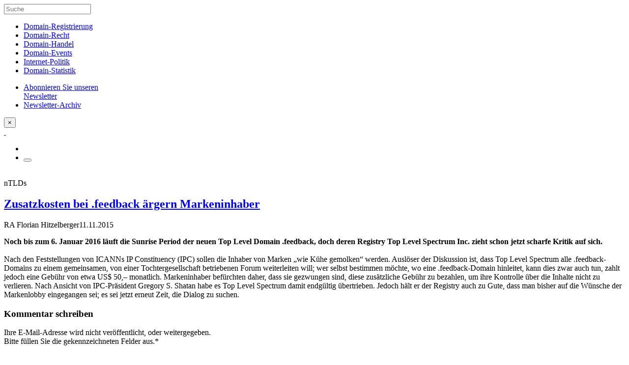

--- FILE ---
content_type: text/html; charset=UTF-8
request_url: https://domain-recht.de/domain-registrierung/neue-top-level-domains/ntlds-zusatzkosten-bei-feedback-aergern-markeninhaber-64973.html
body_size: 11579
content:
<!doctype html><html class="no-js" lang="de"><head><meta charset="utf-8"><meta http-equiv="X-UA-Compatible" content="IE=edge"><meta name="viewport" content="width=device-width, initial-scale=1.0"><meta class="foundation-mq"><link rel="apple-touch-icon" sizes="57x57" href="/wp-content/themes/domainrecht-2016/assets/favicons/apple-touch-icon-57x57.png"><link rel="apple-touch-icon" sizes="60x60" href="/wp-content/themes/domainrecht-2016/assets/favicons/apple-touch-icon-60x60.png"><link rel="apple-touch-icon" sizes="72x72" href="/wp-content/themes/domainrecht-2016/assets/favicons/apple-touch-icon-72x72.png"><link rel="apple-touch-icon" sizes="76x76" href="/wp-content/themes/domainrecht-2016/assets/favicons/apple-touch-icon-76x76.png"><link rel="apple-touch-icon" sizes="114x114" href="/wp-content/themes/domainrecht-2016/assets/favicons/apple-touch-icon-114x114.png"><link rel="apple-touch-icon" sizes="120x120" href="/wp-content/themes/domainrecht-2016/assets/favicons/apple-touch-icon-120x120.png"><link rel="apple-touch-icon" sizes="144x144" href="/wp-content/themes/domainrecht-2016/assets/favicons/apple-touch-icon-144x144.png"><link rel="apple-touch-icon" sizes="152x152" href="/wp-content/themes/domainrecht-2016/assets/favicons/apple-touch-icon-152x152.png"><link rel="apple-touch-icon" sizes="180x180" href="/wp-content/themes/domainrecht-2016/assets/favicons/apple-touch-icon-180x180.png"><link rel="icon" type="image/png" href="/wp-content/themes/domainrecht-2016/assets/favicons/favicon-32x32.png" sizes="32x32"><link rel="icon" type="image/png" href="/wp-content/themes/domainrecht-2016/assets/favicons/favicon-194x194.png" sizes="194x194"><link rel="icon" type="image/png" href="/wp-content/themes/domainrecht-2016/assets/favicons/favicon-96x96.png" sizes="96x96"><link rel="icon" type="image/png" href="/wp-content/themes/domainrecht-2016/assets/favicons/android-chrome-192x192.png" sizes="192x192"><link rel="icon" type="image/png" href="/wp-content/themes/domainrecht-2016/assets/favicons/favicon-16x16.png" sizes="16x16"><link rel="manifest" href="/wp-content/themes/domainrecht-2016/assets/favicons/manifest.json"><link rel="mask-icon" href="/wp-content/themes/domainrecht-2016/assets/favicons/safari-pinned-tab.svg" color="#143e7e"><link rel="shortcut icon" href="/wp-content/themes/domainrecht-2016/assets/favicons/favicon.ico"><meta name="msapplication-TileColor" content="#143e7e"><meta name="msapplication-TileImage" content="/wp-content/themes/domainrecht-2016/assets/favicons/mstile-144x144.png"><meta name="msapplication-config" content="/wp-content/themes/domainrecht-2016/assets/favicons/browserconfig.xml"><meta name="theme-color" content="#ffffff"><link rel="pingback" href="https://domain-recht.de/xmlrpc.php"><script type="text/javascript">var WPAC={}; window.WPAC = WPAC; WPAC = WPAC;WPAC._Options={enable:true,debug:false,menuHelper:true,selectorCommentForm:"#commentform,.ast-commentform,.comment-form",selectorCommentsContainer:"#comments,.comments-wrapper,.comments-area,.wp-block-comments",selectorCommentList:".comment-list,.ast-comment-list,.wp-block-comment-template",selectorCommentPagingLinks:"#comments [class^='nav-'] a",selectorCommentLinks:"#comments a[href*=\"/comment-page-\"]",selectorRespondContainer:"#respond",selectorErrorContainer:"p:parent",selectorSubmitButton:"#submit",selectorTextarea:"#comment",selectorPostContainer:false,scrollSpeed:500,autoUpdateIdleTime:false,popupOverlayBackgroundColor:"#000000",popupOverlayBackgroundOpacity:false,popupBackgroundColorLoading:"#E7E9EB",popupTextColorLoading:"#424242",popupBackgroundColorSuccess:"#E1FAEA",popupTextColorSuccess:"#424242",popupBackgroundColorError:"#FCE6E2",popupTextColorError:"#424242",popupOpacity:100,popupOpacityTablet:85,popupOpacityMobile:85,popupCornerRadius:false,popupCornerRadiusTablet:5,popupCornerRadiusMobile:5,popupMarginTop:100,popupMarginTopTablet:10,popupMarginTopMobile:10,popupWidth:60,popupWidthTablet:45,popupWidthMobile:75,popupPadding:20,popupPaddingTablet:20,popupPaddingMobile:20,popupFadeIn:400,popupFadeOut:400,popupTimeout:3000,popupTextAlign:"center",popupVerticalAlign:"verticalStart",popupTextFontSize:"18px",popupTextFontSizeTablet:"20px",popupTextFontSizeMobile:"20px",popupZindex:10000,textPosted:"Your comment has been posted. Thank you!",textPostedUnapproved:"Kommentar wurde gespeichert und wartet auf  Moderation. Vielen Dank!",textReloadPage:"Reloading page. Please wait.",textPostComment:"Posting your comment. Please wait.",textRefreshComments:"Loading comments. Please wait.",textUnknownError:"Something went wrong, your comment has not been posted.",textErrorTypeComment:"Please type your comment text.",textErrorCommentsClosed:"Sorry, comments are closed for this item.",textErrorMustBeLoggedIn:"Sorry, you must be logged in to post a comment.",textErrorFillRequiredFields:"Please fill the required fields (name, email).",textErrorInvalidEmailAddress:"Please enter a valid email address.",textErrorPostTooQuickly:"You are posting comments too quickly. Please wait a minute and resubmit your comment.",textErrorDuplicateComment:"Doppelter Kommentar wurde entdeckt. Es sieht stark danach aus, dass du das schon einmal gepostet hast!",callbackOnBeforeSelectElements:false,callbackOnBeforeSubmitComment:false,callbackOnAfterPostComment:false,callbackOnBeforeUpdateComments:false,callbackOnAfterUpdateComments:false,commentPagesUrlRegex:false,disableUrlUpdate:false,disableScrollToAnchor:false,useUncompressedScripts:false,placeScriptsInFooter:true,optimizeAjaxResponse:true,baseUrl:false,disableCache:true,enableByQuery:false,lazyLoadEnabled:false,lazyLoadDisplay:"overlay",lazyLoadInlineDisplayLocation:"comments",lazyLoadInlineDisplayElement:"#comments",lazyLoadInlineLoadingType:"spinner",lazyLoadInlineSpinner:"LoadingGray1",lazyLoadInlineSpinnerLabelEnabled:true,lazyLoadInlineSpinnerContainerBackgroundColor:"#333333",lazyLoadInlineSpinnerContainerBackgroundColorOpacity:true,lazyLoadInlineSpinnerLabel:"Loading comments...",lazyLoadInlineSpinnerLabelColor:"#FFFFFF",lazyLoadInlineSpinnerIconColor:"#FFFFFF",lazyLoadInlineSpinnerLayoutType:"horizontal",lazyLoadInlineSpinnerLayoutAlignment:"left",lazyLoadInlineSpinnerLayoutRTL:false,lazyLoadTrigger:"domready",lazyLoadTriggerElement:false,lazyLoadInlineSpinnerSpeed:1.25,lazyLoadTriggerScrollOffset:false,lazyLoadPaginationEnabled:false,lazyLoadCommentsPerPage:30,lazyLoadUseThemePagination:true,lazyLoadPaginationStyle:"nextPrev",lazyLoadPaginationLocation:"bottom",lazyLoadingPaginationScrollToTop:true,lazyLoadInlineSpinnerLabelFontSizeDesktop:42,lazyLoadInlineSpinnerSizeDesktop:72,lazyLoadInlineSpinnerLabelLineHeightDesktop:54,lazyLoadInlineSpinnerContainerPaddingDesktop:35,lazyLoadInlineSpinnerGapDesktop:20,lazyLoadInlineSpinnerLabelFontSizeTablet:36,lazyLoadInlineSpinnerSizeTablet:65,lazyLoadInlineSpinnerLabelLineHeightTablet:42,lazyLoadInlineSpinnerContainerPaddingTablet:25,lazyLoadInlineSpinnerGapTablet:15,lazyLoadInlineSpinnerLabelFontSizeMobile:28,lazyLoadInlineSpinnerSizeMobile:48,lazyLoadInlineSpinnerLabelLineHeightMobile:34,lazyLoadInlineSpinnerContainerPaddingMobile:20,lazyLoadInlineSpinnerGapMobile:15,lazyLoadInlineSkeletonLoadingLabelEnabled:false,lazyLoadInlineSkeletonLoadingLabel:"Loading comments...",lazyLoadInlineSkeletonItemsShow:2,lazyLoadInlineSkeletonBackgroundColor:"#EEEEEE",lazyLoadInlineSkeletonHighlightColor:"#dedede",lazyLoadInlineSkeletonHeadingColor:"#333333",lazyLoadInlineSkeletonHeadingFontSize:24,lazyLoadInlineSkeletonHeadingLineHeight:1.5,lazyLoadInlineShortcode:false,lazyLoadInlineLoadingButtonLabel:"Load Comments",lazyLoadInlineLoadingButtonLabelLoading:"Loading Comments...",lazyLoadInlineButtonSpinner:"LoadingGray1",lazyLoadInlineButtonLabel:"Load Comments",lazyLoadInlineButtonLabelLoading:"Loading Comments...",lazyLoadInlineButtonAppearance:"solid",lazyLoadInlineButtonUseThemeStyles:true,lazyLoadInlineButtonBackgroundColor:"#333333",lazyLoadInlineButtonBackgroundColorHover:"#444444",lazyLoadInlineButtonTextColor:"#FFFFFF",lazyLoadInlineButtonTextColorHover:"#FFFFFF",lazyLoadInlineButtonBorderColor:"#333333",lazyLoadInlineButtonBorderColorHover:"#444444",lazyLoadInlineButtonBorderWidth:true,lazyLoadInlineButtonBorderRadius:5,lazyLoadInlineButtonPaddingTop:12,lazyLoadInlineButtonPaddingRight:24,lazyLoadInlineButtonPaddingBottom:12,lazyLoadInlineButtonPaddingLeft:24,lazyLoadInlineButtonFontSize:16,lazyLoadInlineButtonLineHeight:1.5,lazyLoadInlineButtonFontWeight:600,lazyLoadInlineButtonFontFamily:"inherit",lazyLoadInlineButtonAlign:"center",asyncLoadTrigger:"Viewport",firstTimeInstall:false,lazyLoadIntoElement:false,commentsEnabled:true,version:"3.1.2"};</script><meta name='robots' content='index, follow, max-image-preview:large, max-snippet:-1, max-video-preview:-1' /><style>img:is([sizes="auto" i],[sizes^="auto," i]){contain-intrinsic-size:3000px 1500px}</style><title>nTLDs - Zusatzkosten bei .feedback ärgern Markeninhaber - domain-recht.de</title><link rel="canonical" href="https://domain-recht.de/domain-registrierung/neue-top-level-domains/ntlds-zusatzkosten-bei-feedback-aergern-markeninhaber-64973.html" /><meta property="og:locale" content="de_DE" /><meta property="og:type" content="article" /><meta property="og:title" content="nTLDs - Zusatzkosten bei .feedback ärgern Markeninhaber - domain-recht.de" /><meta property="og:description" content="Noch bis zum 6. Januar 2016 läuft die Sunrise Period der neuen Top Level Domain .feedback, doch deren Registry Top Level Spectrum Inc. zieht schon jetzt scharfe Kritik auf sich. Nach den Feststellungen von ICANNs IP Constituency (IPC) sollen die Inhaber von Marken &#8222;wie Kühe gemolken&#8220; werden. Auslöser der Diskussion ist, dass Top Level Spectrum... Read more &raquo;" /><meta property="og:url" content="https://domain-recht.de/domain-registrierung/neue-top-level-domains/ntlds-zusatzkosten-bei-feedback-aergern-markeninhaber-64973.html" /><meta property="og:site_name" content="domain-recht.de" /><meta property="article:published_time" content="2015-11-11T14:35:02+00:00" /><meta name="author" content="RA Florian Hitzelberger" /><meta name="twitter:card" content="summary_large_image" /><meta name="twitter:label1" content="Verfasst von" /><meta name="twitter:data1" content="RA Florian Hitzelberger" /><meta name="twitter:label2" content="Geschätzte Lesezeit" /><meta name="twitter:data2" content="1 Minute" /><script type="application/ld+json" class="yoast-schema-graph">{"@context":"https://schema.org","@graph":[{"@type":"WebPage","@id":"https://domain-recht.de/domain-registrierung/neue-top-level-domains/ntlds-zusatzkosten-bei-feedback-aergern-markeninhaber-64973.html","url":"https://domain-recht.de/domain-registrierung/neue-top-level-domains/ntlds-zusatzkosten-bei-feedback-aergern-markeninhaber-64973.html","name":"nTLDs - Zusatzkosten bei .feedback ärgern Markeninhaber - domain-recht.de","isPartOf":{"@id":"https://domain-recht.de/#website"},"datePublished":"2015-11-11T14:35:02+00:00","author":{"@id":"https://domain-recht.de/#/schema/person/a78cffca20eb2cc6b69339e7dd53cc18"},"breadcrumb":{"@id":"https://domain-recht.de/domain-registrierung/neue-top-level-domains/ntlds-zusatzkosten-bei-feedback-aergern-markeninhaber-64973.html#breadcrumb"},"inLanguage":"de","potentialAction":[{"@type":"ReadAction","target":["https://domain-recht.de/domain-registrierung/neue-top-level-domains/ntlds-zusatzkosten-bei-feedback-aergern-markeninhaber-64973.html"]}]},{"@type":"BreadcrumbList","@id":"https://domain-recht.de/domain-registrierung/neue-top-level-domains/ntlds-zusatzkosten-bei-feedback-aergern-markeninhaber-64973.html#breadcrumb","itemListElement":[{"@type":"ListItem","position":1,"name":"Startseite","item":"https://domain-recht.de/"},{"@type":"ListItem","position":2,"name":"nTLDs - Zusatzkosten bei .feedback ärgern Markeninhaber"}]},{"@type":"WebSite","@id":"https://domain-recht.de/#website","url":"https://domain-recht.de/","name":"domain-recht.de","description":"domain-recht.de: Das Blog rund um Domainnamen","potentialAction":[{"@type":"SearchAction","target":{"@type":"EntryPoint","urlTemplate":"https://domain-recht.de/?s={search_term_string}"},"query-input":{"@type":"PropertyValueSpecification","valueRequired":true,"valueName":"search_term_string"}}],"inLanguage":"de"},{"@type":"Person","@id":"https://domain-recht.de/#/schema/person/a78cffca20eb2cc6b69339e7dd53cc18","name":"RA Florian Hitzelberger","url":"https://domain-recht.de/author/ra-florian-hitzelberger"}]}</script><link rel="alternate" type="application/rss+xml" title="domain-recht.de &raquo; Feed" href="https://domain-recht.de/feed" /><link rel="alternate" type="application/rss+xml" title="domain-recht.de &raquo; Kommentar-Feed" href="https://domain-recht.de/comments/feed" /><link rel="alternate" type="application/rss+xml" title="domain-recht.de &raquo; nTLDs - Zusatzkosten bei .feedback ärgern Markeninhaber-Kommentar-Feed" href="https://domain-recht.de/domain-registrierung/neue-top-level-domains/ntlds-zusatzkosten-bei-feedback-aergern-markeninhaber-64973.html/feed" /><style>:root{--wpac-popup-opacity:1;--wpac-popup-corner-radius:0px;--wpac-popup-margin-top:100px;--wpac-popup-width:60%;--wpac-popup-padding:20px;--wpac-popup-font-size:18px;--wpac-popup-line-height:1.2}@media screen and (max-width:1024px){.wpac-overlay{--wpac-popup-opacity:0.85;--wpac-popup-corner-radius:5px;--wpac-popup-margin-top:10px;--wpac-popup-width:45%;--wpac-popup-padding:20px;--wpac-popup-font-size:20px}}@media screen and (max-width:768px){.wpac-overlay{--wpac-popup-opacity:0.85;--wpac-popup-corner-radius:5px;--wpac-popup-margin-top:10px;--wpac-popup-width:75%;--wpac-popup-padding:20px;--wpac-popup-font-size:20px}}.wpac-overlay{display:none;opacity:var(--wpac-popup-opacity);border-radius:var(--wpac-popup-corner-radius);margin-top:var(--wpac-popup-margin-top);padding:var(--wpac-popup-padding) !important;font-size:var(--wpac-popup-font-size) !important;line-height:var(--wpac-popup-line-height);margin:0 auto}</style><link rel='stylesheet' id='wpac-frontend-css' href='https://domain-recht.de/wp-content/plugins/wp-ajaxify-comments/dist/wpac-frontend-css.css?ver=3.1.2' type='text/css' media='all' /><link rel='stylesheet' id='site-css-css' href='https://domain-recht.de/wp-content/themes/domainrecht-2016/assets/css/style.min.css?ver=6.8.3' type='text/css' media='all' /><script type="text/javascript" src="https://domain-recht.de/wp-includes/js/jquery/jquery.min.js?ver=3.7.1" id="jquery-core-js"></script><script type="text/javascript" src="https://domain-recht.de/wp-includes/js/jquery/jquery-migrate.min.js?ver=3.4.1" id="jquery-migrate-js"></script><script type="text/javascript" src="https://domain-recht.de/wp-content/plugins/ns-comment-validator/public/js/jquery.validate.min.js?ver=6.8.3" id="ns-comment-validator-public-script-js"></script><script type="text/javascript" src="https://domain-recht.de/wp-includes/js/tw-sack.min.js?ver=6.8.3" id="tw-sack-js"></script><script type="text/javascript" src="https://domain-recht.de/wp-content/themes/domainrecht-2016/assets/js/scr-to-top.min.js?ver=6.8.3" id="scr-to-top-js"></script><link rel='shortlink' href='https://domain-recht.de/?p=64973' /><link rel="alternate" title="oEmbed (JSON)" type="application/json+oembed" href="https://domain-recht.de/wp-json/oembed/1.0/embed?url=https%3A%2F%2Fdomain-recht.de%2Fdomain-registrierung%2Fneue-top-level-domains%2Fntlds-zusatzkosten-bei-feedback-aergern-markeninhaber-64973.html" /><link rel="alternate" title="oEmbed (XML)" type="text/xml+oembed" href="https://domain-recht.de/wp-json/oembed/1.0/embed?url=https%3A%2F%2Fdomain-recht.de%2Fdomain-registrierung%2Fneue-top-level-domains%2Fntlds-zusatzkosten-bei-feedback-aergern-markeninhaber-64973.html&#038;format=xml" /><style type="text/css">#commentform p.error,#commentform span.error,#commentform div.error,#commentform label.error{color:#FF0000;font-size:.9em;font-style:italic}</style></head><body class="wp-singular post-template-default single single-post postid-64973 single-format-standard wp-theme-domainrecht-2016 body ntlds-zusatzkosten-bei-feedback-aergern-markeninhaber topic-domain-registrierung"><div class="slidepanel" id="menu-panel" data-toggler=".is-active"><form role="search" method="get" class="search-form" action="https://domain-recht.de/"><label><input type="search" class="search-field" maxlength="50" placeholder="Suche" value="" name="s" title="Suche" /></label></form><nav class="vertical menu" itemscope itemtype="http://schema.org/SiteNavigationElement"><ul id="menu-mainmenu" class="vertical menu" data-accordion-menu><li id="menu-item-64265" class="menu-item menu-item-type-taxonomy menu-item-object-category current-post-ancestor menu-item-64265"><a href="https://domain-recht.de/./domain-registrierung" itemprop="url">Domain-Registrierung</a></li><li id="menu-item-64267" class="menu-item menu-item-type-taxonomy menu-item-object-category menu-item-64267"><a href="https://domain-recht.de/./domain-recht" itemprop="url">Domain-Recht</a></li><li id="menu-item-62481" class="menu-item menu-item-type-taxonomy menu-item-object-category menu-item-62481"><a href="https://domain-recht.de/./domain-handel" itemprop="url">Domain-Handel</a></li><li id="menu-item-62483" class="menu-item menu-item-type-taxonomy menu-item-object-category menu-item-62483"><a href="https://domain-recht.de/./domain-events" itemprop="url">Domain-Events</a></li><li id="menu-item-64269" class="menu-item menu-item-type-taxonomy menu-item-object-category menu-item-64269"><a href="https://domain-recht.de/./internet-politik" itemprop="url">Internet-Politik</a></li><li id="menu-item-64511" class="menu-item menu-item-type-post_type menu-item-object-page menu-item-64511"><a href="https://domain-recht.de/domain-statistik" itemprop="url">Domain-Statistik</a></li></ul><ul class="vertical menu secondary"><li><a href="/newsletter-abonnieren" role="menuitem" itemprop="url">Abonnieren Sie unseren<br>Newsletter</a></li><li><a href="/newsletter-archiv" role="menuitem" itemprop="url">Newsletter-Archiv</a></li></ul></nav><button class="close-button" data-toggle="menu-panel" data-close aria-label="Layer schließen">&times;</button></div><header class="head-area"> <div class="top-bar" id="top-bar-menu"><div class="top-bar-left float-left"> <a class="logo" href="/" title="Domain-Recht" itemprop="url">&nbsp;</a></div><div class="top-bar-right float-right"><ul class="menu"><li><a data-toggle="layer-newsletter" class="icon-newsletter" title="Abonnieren Sie unseren Newsletter"></a></li><li><button class="menu-icon" type="button" data-toggle="menu-panel"></button></li></ul></div></div></header><div class="spacer">&nbsp;</div><div id="content"><div id="inner-content" class="row expanded"><div class="bg-full"><main id="main" class="large-7 medium-9 small-centered columns"><article id="post-64973" class="post-64973 post type-post status-publish format-standard hentry category-neue-top-level-domains"><header class="article-header"><div class="category-headline">nTLDs</div><h1 class="title" itemprop="headline"><a href="https://domain-recht.de/domain-registrierung/neue-top-level-domains/ntlds-zusatzkosten-bei-feedback-aergern-markeninhaber-64973.html" rel="bookmark" title="nTLDs - Zusatzkosten bei .feedback ärgern Markeninhaber">Zusatzkosten bei .feedback ärgern Markeninhaber</a></h1><p class="byline"><span class="the_author" itemprop="author">RA Florian Hitzelberger</span><time itemprop="datePublished" datetime="2015-11-11T15:35:02+01:00">11.11.2015</time><time itemprop="dateModified" datetime=""></time></p></header> <section class="entry-content" itemprop="articleBody"><div itemprop="text"><p><strong>Noch bis zum 6. Januar 2016 läuft die Sunrise Period der neuen Top Level Domain .feedback, doch deren Registry Top Level Spectrum Inc. zieht schon jetzt scharfe Kritik auf sich.</strong><br /><span id="more-64973"></span><br />Nach den Feststellungen von ICANNs IP Constituency (IPC) sollen die Inhaber von Marken &#8222;wie Kühe gemolken&#8220; werden. Auslöser der Diskussion ist, dass Top Level Spectrum alle .feedback-Domains zu einem gemeinsamen, von einer Tochtergesellschaft betriebenen Forum weiterleiten will; wer selbst bestimmen möchte, wo eine .feedback-Domain hinleitet, kann dies zwar auch tun, zahlt jedoch eine Gebühr von etwa US$ 50,– monatlich. Markeninhaber befürchten daher, dass sie gezwungen sind, diese zusätzliche Gebühr zu bezahlen, um ihre Kontrolle über die Inhalte nicht zu verlieren. Nach Ansicht von IPC-Präsident Gregory S. Shatan habe es Top Level Spectrum damit endgültig übertrieben. Jedoch hält er der Registry auch zu Gute, dass man bisher auf die Wünsche der Markenlobby eingegangen sei; es sei jetzt erneut Zeit, die Dialog zu suchen.</p></div></section> <footer class="article-footer"><p class="tags"></p></footer> </article> </main> </div> <div class="row"><div class="large-7 medium-9 small-centered columns"><div id="comments" class="comments-area"><div id="respond" class="comment-respond"><h3 id="reply-title" class="comment-reply-title">Kommentar schreiben <small><a rel="nofollow" id="cancel-comment-reply-link" href="/domain-registrierung/neue-top-level-domains/ntlds-zusatzkosten-bei-feedback-aergern-markeninhaber-64973.html#respond" style="display:none;">Antwort abbrechen</a></small></h3><form action="https://domain-recht.de/wp-comments-post.php" method="post" id="commentform" class="comment-form"><p class="comment-notes">Ihre E-Mail-Adresse wird nicht veröffentlicht, oder weitergegeben.<br>Bitte füllen Sie die gekennzeichneten Felder aus.<span class="required">*</span></p><p class="comment-form-comment"><label for="comment">Kommentar</label><textarea autocomplete="new-password"  id="d9d1ff4018"  name="d9d1ff4018"   placeholder="" cols="45" rows="8" aria-required="true"></textarea><textarea id="comment" aria-label="hp-comment" aria-hidden="true" name="comment" autocomplete="new-password" style="padding:0 !important;clip:rect(1px, 1px, 1px, 1px) !important;position:absolute !important;white-space:nowrap !important;height:1px !important;width:1px !important;overflow:hidden !important;" tabindex="-1"></textarea><script data-noptimize>document.getElementById("comment").setAttribute( "id", "abbc7f2312d8484ff652a4cb0480b71c" );document.getElementById("d9d1ff4018").setAttribute( "id", "comment" );</script><input type="hidden" name="ab_init_time" value="1768898784" /></p><p class="comment-form-author"><label for="author">Name<span class="required">*</span></label><input id="author" placeholder="" required name="author" type="text" value="" size="30" /></p><p class="comment-form-email"><label for="email">E-Mail-Adresse<span class="required">*</span></label><input id="email" placeholder="" required name="email" type="email" value="" size="30" /></p><p class="comment-form-url"><label for="url">Website</label><input id="url" name="url" type="text" value="" size="30" /> </p><p class="comment-form-cookies-consent"><input id="wp-comment-cookies-consent" name="wp-comment-cookies-consent" type="checkbox" value="yes" /> <label for="wp-comment-cookies-consent">Meinen Namen, meine E-Mail-Adresse und meine Website in diesem Browser für die nächste Kommentierung speichern.</label></p><p class="form-submit"><input name="submit" type="submit" id="submit" class="button" value="Absenden" /> <input type='hidden' name='comment_post_ID' value='64973' id='comment_post_ID' /><input type='hidden' name='comment_parent' id='comment_parent' value='0' /></p><input type='hidden' name='build_id' value='comment-form-csrf-Ddb2hYG2dxJx6Zm7bKRQiaG6JF67dq1vKw5xWul9M/k=' /><input type='hidden' name='wp_nonce' value='e5d3553429' /><input type='hidden' name='csrf_token' value='9RjtGsygEtkU3e+HlUahxJ0AEXqQQpeWiQwbSjTpG08=' /></form></div> <script type="text/javascript">//<![CDATA[
if (typeof jQuery != 'undefined') {jQuery(document).ready(function($){jQuery('#commentform').validate({rules:{author:{required : true
},email:{required : true,email : true
},url:{url : false
},comment:{required : false,minlength : 10
}              },messages:{author:{required : 'Bitte geben Sie Ihren Namen ein'
},email:{required : 'Bitte geben Sie Ihre E-Mail-Adresse ein',email : 'Bitte überprüfen Sie das Eingabeformat'
},url:{url : 'Bitte überprüfen Sie das Eingabeformat'
},comment:{required : 'Bitte geben Sie Ihren Kommentar ein',minlength : jQuery.format('Mindestlänge {0} Zeichen.')
}              },errorClass : 'error',errorElement : 'label',submitHandler : function(form){form.submit();return false;}});});} //end if jQuery is not loaded
//]]></script> </div></div></div></div> <div class="row"><div class="related-posts large-7 medium-9 small-centered columns"><div class="h4 headline_current-articles">Aktuelle Artikel zum Thema „Neue Top-Level-Domains“</div><article id="post-70197" class="excerpt post-70197 post type-post status-publish format-standard hentry category-neue-top-level-domains"><header class="article-header"><div class="category-headline">nTLDs</div><h2 class="title"><a href="https://domain-recht.de/domain-registrierung/neue-top-level-domains/ntlds-eine-gemeinnuetzige-organisation-aus-belgien-will-sich-um-die-neue-endung-meow-bewerben-70197.html" rel="bookmark" title="nTLDs - Eine gemeinnützige Organisation aus Belgien will sich um die neue Endung .meow bewerben">Eine gemeinnützige Organisation aus Belgien will sich um die neue Endung .meow bewerben</a></h2><p class="byline"><span class="the_author">RA Florian Hitzelberger</span><span>14.01.2026</span></p></header> </article> <article id="post-70186" class="excerpt post-70186 post type-post status-publish format-standard hentry category-neue-top-level-domains"><header class="article-header"><div class="category-headline">nTLDs</div><h2 class="title"><a href="https://domain-recht.de/domain-registrierung/neue-top-level-domains/ntlds-ki-unternehmen-will-sich-auf-die-neue-endung-agent-bewerben-70186.html" rel="bookmark" title="nTLDs - KI Unternehmen will sich auf die neue Endung .agent bewerben">KI Unternehmen will sich auf die neue Endung .agent bewerben</a></h2><p class="byline"><span class="the_author">RA Florian Hitzelberger</span><span>22.12.2025</span></p></header> </article> <article id="post-70172" class="excerpt post-70172 post type-post status-publish format-standard hentry category-neue-top-level-domains tag-icann tag-interview"><header class="article-header"><div class="category-headline">nTLDs und das Bewerbungsverfahren</div><h2 class="title"><a href="https://domain-recht.de/domain-registrierung/neue-top-level-domains/ntlds-und-das-bewerbungsverfahren-exklusives-interview-mit-dem-domain-experten-peter-mueller-70172.html" rel="bookmark" title="nTLDs und das Bewerbungsverfahren - Exklusives Interview mit dem Domain-Experten Peter Müller">Exklusives Interview mit dem Domain-Experten Peter Müller</a></h2><p class="byline"><span class="the_author">RA Florian Hitzelberger</span><span>11.12.2025</span></p></header> </article> <article id="post-70168" class="excerpt post-70168 post type-post status-publish format-standard hentry category-neue-top-level-domains"><header class="article-header"><div class="category-headline">nTLDs</div><h2 class="title"><a href="https://domain-recht.de/domain-registrierung/neue-top-level-domains/ntlds-in-der-2-runde-2026-wird-die-string-contention-aufgrund-des-bieterverfahrens-zum-kostenrisiko-70168.html" rel="bookmark" title="nTLDs - In der 2. Runde 2026 wird die »String Contention« aufgrund des Bieterverfahrens zum Kostenrisiko">In der 2. Runde 2026 wird die »String Contention« aufgrund des Bieterverfahrens zum Kostenrisiko</a></h2><p class="byline"><span class="the_author">RA Daniel Dingeldey</span><span>05.12.2025</span></p></header> </article> <article id="post-70163" class="excerpt post-70163 post type-post status-publish format-standard hentry category-neue-top-level-domains"><header class="article-header"><div class="category-headline">nTLDs</div><h2 class="title"><a href="https://domain-recht.de/domain-registrierung/neue-top-level-domains/ntlds-niederlaendischer-fachverlag-kuendigt-seine-markenendung-wolterskluwer-70163.html" rel="bookmark" title="nTLDs - Niederländischer Fachverlag kündigt seine Markenendung .wolterskluwer">Niederländischer Fachverlag kündigt seine Markenendung .wolterskluwer</a></h2><p class="byline"><span class="the_author">RA Florian Hitzelberger</span><span>02.12.2025</span></p></header> </article> <article id="post-70158" class="excerpt post-70158 post type-post status-publish format-standard hentry category-neue-top-level-domains"><header class="article-header"><div class="category-headline">nTLDs</div><h2 class="title"><a href="https://domain-recht.de/domain-registrierung/neue-top-level-domains/ntlds-eine-beinahe-vollstaendige-faq-fuer-bewerber-um-markenendungen-in-der-kommenden-gtld-einfuehrungsrunde-70158.html" rel="bookmark" title="nTLDs - Eine beinahe vollständige FAQ für Bewerber um Markenendungen in der kommenden gTLD-Einführungsrunde">Eine beinahe vollständige FAQ für Bewerber um Markenendungen in der kommenden gTLD-Einführungsrunde</a></h2><p class="byline"><span class="the_author">RA Florian Hitzelberger</span><span>27.11.2025</span></p></header> </article> <article id="post-70154" class="excerpt post-70154 post type-post status-publish format-standard hentry category-neue-top-level-domains"><header class="article-header"><div class="category-headline">nTLDs</div><h2 class="title"><a href="https://domain-recht.de/domain-registrierung/neue-top-level-domains/ntlds-salesforce-inc-will-sich-voraussichtlich-im-april-2026-um-die-markenendung-salesforce-bewerben-70154.html" rel="bookmark" title="nTLDs - Salesforce Inc. will sich voraussichtlich im April 2026 um die Markenendung .salesforce bewerben">Salesforce Inc. will sich voraussichtlich im April 2026 um die Markenendung .salesforce bewerben</a></h2><p class="byline"><span class="the_author">RA Florian Hitzelberger</span><span>25.11.2025</span></p></header> </article> <article id="post-70148" class="excerpt post-70148 post type-post status-publish format-standard hentry category-neue-top-level-domains"><header class="article-header"><div class="category-headline">nTLDS</div><h2 class="title"><a href="https://domain-recht.de/domain-registrierung/neue-top-level-domains/ntlds-wertvolle-informationen-fuer-bewerber-der-2-tld-runde-auf-beyond-the-next-round-70148.html" rel="bookmark" title="nTLDS - Wertvolle Informationen für Bewerber der 2. TLD-Runde auf »Beyond The Next Round«">Wertvolle Informationen für Bewerber der 2. TLD-Runde auf »Beyond The Next Round«</a></h2><p class="byline"><span class="the_author">RA Daniel Dingeldey</span><span>21.11.2025</span></p></header> </article> <article id="post-70142" class="excerpt post-70142 post type-post status-publish format-standard hentry category-neue-top-level-domains"><header class="article-header"><div class="category-headline">nTLDs</div><h2 class="title"><a href="https://domain-recht.de/domain-registrierung/neue-top-level-domains/ntlds-die-web3-unternehmung-0g-foundation-will-sich-um-eine-neue-endung-robot-bewerben-70142.html" rel="bookmark" title="nTLDs - Die Web3-Unternehmung 0G Foundation will sich um eine neue Endung .robot bewerben">Die Web3-Unternehmung 0G Foundation will sich um eine neue Endung .robot bewerben</a></h2><p class="byline"><span class="the_author">RA Florian Hitzelberger</span><span>18.11.2025</span></p></header> </article> <article id="post-70137" class="excerpt post-70137 post type-post status-publish format-standard hentry category-neue-top-level-domains"><header class="article-header"><div class="category-headline">nTLDs</div><h2 class="title"><a href="https://domain-recht.de/domain-registrierung/neue-top-level-domains/ntlds-icann-verabschiedete-am-30-10-2025-das-bewerberhandbuch-fuer-das-new-gtld-program-next-round-70137.html" rel="bookmark" title="nTLDs - ICANN verabschiedete am 30.10.2025 das Bewerberhandbuch für das »New gTLD Program: Next Round«">ICANN verabschiedete am 30.10.2025 das Bewerberhandbuch für das »New gTLD Program: Next Round«</a></h2><p class="byline"><span class="the_author">RA Daniel Dingeldey</span><span>13.11.2025</span></p></header> </article> </div></div> </div>  <div class="full reveal" id="layer-newsletter" data-reveal data-animation-in="scale-in-up" data-animation-out="scale-out-down"> <div class="row"> <div class="large-7 medium-9 small-centered columns"> <section style="margin-bottom: 100px;"> <div class="h2">Abonnieren Sie unseren Newsletter</div> <p>Der Domain-Newsletter von domain-recht.de ist der deutschsprachige Newsletter rund um das Thema "Internet-Domains". Unser Redeaktionsteam informiert Sie regelmäßig donnerstags über Neuigkeiten aus den Bereichen Domain-Registrierung, Domain-Handel, Domain-Recht, Domain-Events und Internetpolitik.</p> <script type="text/javascript" src="/wp-content/themes/domainrecht-2016/assets/js/newsletterRegistrations.js"></script> <form action="" method="POST" id="nlform"> <input onpaste="restrict(this);" onkeypress="restrict(this);" onkeyup="restrict(this);" type="text" value="Ihr Name" id="nluser" name="nluser" class="input i1" maxlength="60" onblur="if (this.value=='') this.value='Ihr Name'" onfocus="if (this.value=='Ihr Name') this.value='';" /> <input type="text" value="E-Mail Adresse" id="nlmail" name="nlmail" class="input i2" maxlength="60" onblur="if (this.value=='') this.value='E-Mail Adresse'" onfocus="if (this.value=='E-Mail Adresse') this.value='';" /> <p class="small">Mit Bestellung des Domain-Recht Newsletter willigen Sie darin ein, dass wir Ihre Daten (Name und E-Mail-Adresse) zum Zweck des Newsletterversandes in unseren Account bei der Optimizly GmbH (vormals Episerver GmbH), Wallstraße 16, 10179 Berlin übertragen. Rechtsgrundlage dieser Übermittlung ist Artikel 6 Absatz 1 Buchstabe a) der Europäischen Datenschutzgrundverordnung (DSGVO). Sie können Ihre Einwilligung jederzeit widerrufen, indem Sie am Ende jedes Domain-Recht Newsletters auf den entsprechenden Link unter <i>"Newsletter abbestellen? Bitte einfach hier klicken:"</i> klicken.</p> <input type="submit" class="button" value="Los" onClick="newsletterRegistration(); return false;" onDblClick="newsletterRegistration(); return false;" /> </form> <div id="nl_registration_response" class="nl-message"></div> </section> <button class="close-button" data-close aria-label="Layer schließen" type="button"> <span aria-hidden="true">&times;</span> </button> </div>  </div>  </div><footer class="footer" role="contentinfo"> <hr> <div class="inner-footer" class="row"> <div class="large-6 small-12 columns"> <p><strong>domain-recht.de</strong> ist mit 8.899 Artikeln das größte deutschsprachige Blog rund um das Thema Internet-Domains. Unser Redaktionsteam informiert Sie regelmäßig über Neuigkeiten aus den Bereichen Domainregistrierung, Domainhandel, Domainrecht, Domain-Events und Internetpolitik.</p> </div> <div class="large-2 large-offset-1 small-6 columns"> <nav role="navigation"> <ul id="menu-footermenu" class="footer-menu"><li id="menu-item-62499" class="menu-item menu-item-type-custom menu-item-object-custom menu-item-62499"><a href="http://www.domain-recht.com" itemprop="url">Startseite</a></li><li id="menu-item-65172" class="menu-item menu-item-type-post_type menu-item-object-page menu-item-65172"><a href="https://domain-recht.de/ueber-uns" itemprop="url">Über uns</a></li><li id="menu-item-64396" class="menu-item menu-item-type-post_type menu-item-object-page menu-item-64396"><a href="https://domain-recht.de/domain-recht/faq" itemprop="url">FAQ</a></li><li id="menu-item-62613" class="menu-item menu-item-type-taxonomy menu-item-object-category menu-item-62613"><a href="https://domain-recht.de/./newsletter-archiv" itemprop="url">Newsletter-Archiv</a></li><li id="menu-item-64505" class="menu-item menu-item-type-post_type menu-item-object-page menu-item-64505"><a href="https://domain-recht.de/datenschutzhinweise" itemprop="url">Datenschutzhinweise</a></li><li id="menu-item-64397" class="menu-item menu-item-type-post_type menu-item-object-page menu-item-64397"><a href="https://domain-recht.de/impressum" itemprop="url">Impressum</a></li></ul> </nav> </div> <div class="large-2 large-offset-1 small-6 columns"> <nav role="navigation"> <ul id="menu-socialmenu" class="footer-menu"><li id="menu-item-64506" class="menu-item menu-item-type-custom menu-item-object-custom menu-item-64506"><a href="https://facebook.com/uniteddomains" itemprop="url">facebook</a></li><li id="menu-item-64507" class="menu-item menu-item-type-custom menu-item-object-custom menu-item-64507"><a href="https://twitter.com/#!/domainrechtde" itemprop="url">twitter</a></li><li id="menu-item-64508" class="menu-item menu-item-type-custom menu-item-object-custom menu-item-64508"><a href="http://www.domain-recht.de/feed/" itemprop="url">rss</a></li></ul> </nav> </div> <div class="large-12 medium-12 columns"> <p class="source-org copyright">&copy; 2026 <a href="https://www.united-domains.de/" title="united-domains" target="_blank">united-domains</a> GmbH</p> </div> </div> </footer> <script type="speculationrules">{"prefetch":[{"source":"document","where":{"and":[{"href_matches":"\/*"},{"not":{"href_matches":["\/wp-*.php","\/wp-admin\/*","\/wp-content\/uploads\/*","\/wp-content\/*","\/wp-content\/plugins\/*","\/wp-content\/themes\/domainrecht-2016\/*","\/*\\?(.+)"]}},{"not":{"selector_matches":"a[rel~=\"nofollow\"]"}},{"not":{"selector_matches":".no-prefetch, .no-prefetch a"}}]},"eagerness":"conservative"}]}</script><script type="text/javascript" id="wdt-custom-avada-js-js-extra">
var wdt_ajax_object = {"ajaxurl":"https:\/\/domain-recht.de\/wp-admin\/admin-ajax.php"};
</script><script type="text/javascript" src="https://domain-recht.de/wp-content/plugins/wpdatatables/integrations/starter/page-builders/avada/assets/js/wdt-custom-avada-js.js?ver=7.3.1" id="wdt-custom-avada-js-js"></script><script type="text/javascript" id="wpAjaxifyComments-js-extra">
var WPACCallbacks = {"beforeSelectElements":"","beforeUpdateComments":"","afterUpdateComments":"","beforeSubmitComment":"","afterPostComment":""};
</script><script type="text/javascript" src="https://domain-recht.de/wp-content/plugins/wp-ajaxify-comments/dist/wpac-frontend-js.js?ver=85730d8d8b77c048ca19" id="wpAjaxifyComments-js"></script><script type="text/javascript" src="https://domain-recht.de/wp-content/themes/domainrecht-2016/assets/js/what-input.min.js?ver=6.8.3" id="what-input-js"></script><script type="text/javascript" src="https://domain-recht.de/wp-content/themes/domainrecht-2016/assets/js/foundation.min.js?ver=6.2" id="foundation-js-js"></script><script type="text/javascript" src="https://domain-recht.de/wp-content/themes/domainrecht-2016/assets/js/scripts.min.js?ver=6.8.3" id="site-js-js"></script><script type="text/javascript" src="https://domain-recht.de/wp-includes/js/comment-reply.min.js?ver=6.8.3" id="comment-reply-js" async="async" data-wp-strategy="async"></script><a href="#0" class="scr-top">Top</a><!--<script type="text/javascript">var gaProperty = 'UA-217416-1';var disableStr = 'ga-disable-' + gaProperty;if (document.cookie.indexOf(disableStr + '=true') > -1) {window[disableStr] = true;}function gaOptout() {document.cookie = disableStr + '=true; expires=Thu, 31 Dec 2099 23:59:59 UTC; path=/';window[disableStr] = true;alert('Das Tracking durch Google Analytics wurde in Ihrem Browser für diese Website deaktiviert.');}</script><!--<script type="text/javascript">// <![CDATA[
var _gaq = _gaq || [];_gaq.push(['_setAccount', 'UA-217416-1']);_gaq.push(['_gat._anonymizeIp']);_gaq.push(['_trackPageview']);(function() {var ga = document.createElement('script'); ga.type = 'text/javascript'; ga.async = true;ga.src = ('https:' == document.location.protocol ? 'https://ssl' : 'http://www') + '.google-analytics.com/ga.js';
var s = document.getElementsByTagName('script')[0]; s.parentNode.insertBefore(ga, s);})();// ]]></script></body></html> 